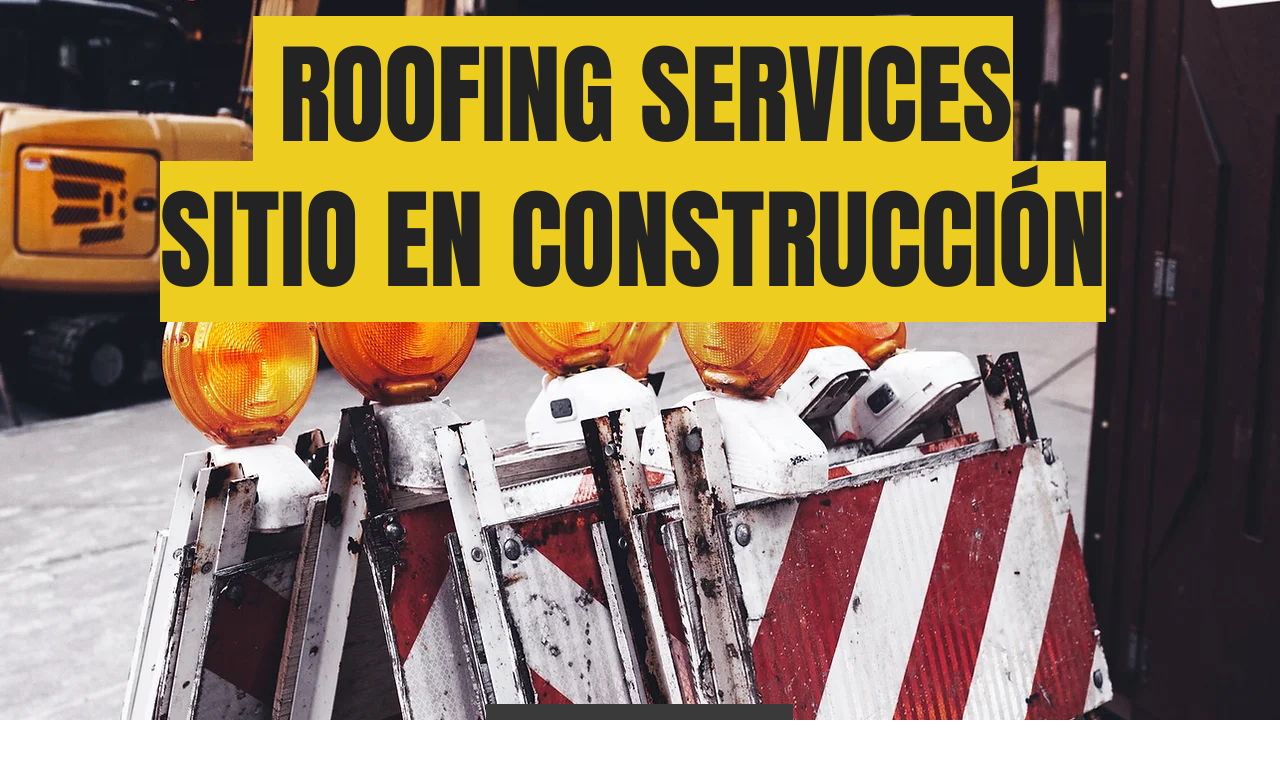

--- FILE ---
content_type: application/javascript; charset=utf-8
request_url: https://knowledgetags.yextpages.net/embed?key=X2oc6hPLF4j00Oqnhu5bbOx0CmW1o1ZP5vNFX4XzPnLeFH4VO9RnmVXjEd32SJcv&account_id=sp6340_Asdst&entity_id=6340_Asdst&locale=en
body_size: 14023
content:
!function(){var e={};e.g=function(){if("object"==typeof globalThis)return globalThis;try{return this||new Function("return this")()}catch(e){if("object"==typeof window)return window}}(),function(){function e(e){var t=0;return function(){return t<e.length?{done:!1,value:e[t++]}:{done:!0}}}function t(t){var n="undefined"!=typeof Symbol&&Symbol.iterator&&t[Symbol.iterator];if(n)return n.call(t);if("number"==typeof t.length)return{next:e(t)};throw Error(String(t)+" is not an iterable or ArrayLike")}var n=this||self;function i(){}function r(e){var t=typeof e;return"array"==(t="object"!=t?t:e?Array.isArray(e)?"array":t:"null")||"object"==t&&"number"==typeof e.length}function o(e){var t=typeof e;return"object"==t&&null!=e||"function"==t}function a(e,t){e=e.split(".");var i,r=n;e[0]in r||void 0===r.execScript||r.execScript("var "+e[0]);for(;e.length&&(i=e.shift());)e.length||void 0===t?r=r[i]&&r[i]!==Object.prototype[i]?r[i]:r[i]={}:r[i]=t}var s=Array.prototype.indexOf?function(e,t){return Array.prototype.indexOf.call(e,t,void 0)}:function(e,t){if("string"==typeof e)return"string"!=typeof t||1!=t.length?-1:e.indexOf(t,0);for(var n=0;n<e.length;n++)if(n in e&&e[n]===t)return n;return-1},c=Array.prototype.forEach?function(e,t){Array.prototype.forEach.call(e,t,void 0)}:function(e,t){for(var n=e.length,i="string"==typeof e?e.split(""):e,r=0;r<n;r++)r in i&&t.call(void 0,i[r],r,e)};function l(e){var t=e.length;if(0<t){for(var n=Array(t),i=0;i<t;i++)n[i]=e[i];return n}return[]}function u(e){return/^[\s\xa0]*$/.test(e)}function f(){var e=n.navigator;return e&&(e=e.userAgent)?e:""}function p(e){return p[" "](e),e}p[" "]=i;var d=!(-1==f().indexOf("Gecko")||-1!=f().toLowerCase().indexOf("webkit")&&-1==f().indexOf("Edge")||-1!=f().indexOf("Trident")||-1!=f().indexOf("MSIE")||-1!=f().indexOf("Edge")),h=-1!=f().toLowerCase().indexOf("webkit")&&-1==f().indexOf("Edge");function y(e,t){for(var n in e)t.call(void 0,e[n],n,e)}function v(e){if(!e||"object"!=typeof e)return e;if("function"==typeof e.clone)return e.clone();if("undefined"!=typeof Map&&e instanceof Map)return new Map(e);if("undefined"!=typeof Set&&e instanceof Set)return new Set(e);var t,n=Array.isArray(e)?[]:"function"!=typeof ArrayBuffer||"function"!=typeof ArrayBuffer.isView||!ArrayBuffer.isView(e)||e instanceof DataView?{}:new e.constructor(e.length);for(t in e)n[t]=v(e[t]);return n}function g(e){var t=document;return t.querySelectorAll&&t.querySelector?t.querySelectorAll("."+e):function(e){var t,n,i;if(document.querySelectorAll&&document.querySelector&&e)return document.querySelectorAll(e?"."+e:"");if(e&&document.getElementsByClassName){var r=document.getElementsByClassName(e);return r}if(r=document.getElementsByTagName("*"),e){var o={};for(n=i=0;t=r[n];n++){var a,c=t.className;(a="function"==typeof c.split)&&(a=0<=s(c.split(/\s+/),e)),a&&(o[i++]=t)}return o.length=i,o}return r}(e)}var m={cellpadding:"cellPadding",cellspacing:"cellSpacing",colspan:"colSpan",frameborder:"frameBorder",height:"height",maxlength:"maxLength",nonce:"nonce",role:"role",rowspan:"rowSpan",type:"type",usemap:"useMap",valign:"vAlign",width:"width"};function x(e,t,n){var i=arguments,r=document,o=i[1],a=String(i[0]);return a=String(a),"application/xhtml+xml"===r.contentType&&(a=a.toLowerCase()),a=r.createElement(a),o&&("string"==typeof o?a.className=o:Array.isArray(o)?a.className=o.join(" "):function(e,t){y(t,(function(t,n){t&&"object"==typeof t&&t.implementsGoogStringTypedString&&(t=t.getTypedStringValue()),"style"==n?e.style.cssText=t:"class"==n?e.className=t:"for"==n?e.htmlFor=t:m.hasOwnProperty(n)?e.setAttribute(m[n],t):0==n.lastIndexOf("aria-",0)||0==n.lastIndexOf("data-",0)?e.setAttribute(n,t):e[n]=t}))}(a,o)),2<i.length&&b(r,a,i,2),a}function b(e,t,n,i){function a(n){n&&t.appendChild("string"==typeof n?e.createTextNode(n):n)}for(;i<n.length;i++){var s=n[i];if(!r(s)||o(s)&&0<s.nodeType)a(s);else{e:{if(s&&"number"==typeof s.length){if(o(s)){var u="function"==typeof s.item||"string"==typeof s.item;break e}if("function"==typeof s){u="function"==typeof s.item;break e}}u=!1}c(u?l(s):s,a)}}}function A(e,t){b(9==e.nodeType?e:e.ownerDocument||e.document,e,arguments,1)}function w(e){for(var t;t=e.firstChild;)e.removeChild(t)}function C(e,t){if("textContent"in e)e.textContent=t;else if(3==e.nodeType)e.data=String(t);else if(e.firstChild&&3==e.firstChild.nodeType){for(;e.lastChild!=e.firstChild;)e.removeChild(e.lastChild);e.firstChild.data=String(t)}else w(e),e.appendChild((9==e.nodeType?e:e.ownerDocument||e.document).createTextNode(String(t)))}var E={SCRIPT:1,STYLE:1,HEAD:1,IFRAME:1,OBJECT:1},T={IMG:" ",BR:"\n"};function S(e){var t=[];return I(e,t,!0)," "!=(e=(e=(e=(e=t.join("")).replace(/ \xAD /g," ").replace(/\xAD/g,"")).replace(/\u200B/g,"")).replace(/ +/g," "))&&(e=e.replace(/^\s*/,"")),e}function I(e,t,n){if(!(e.nodeName in E))if(3==e.nodeType)n?t.push(String(e.nodeValue).replace(/(\r\n|\r|\n)/g,"")):t.push(e.nodeValue);else if(e.nodeName in T)t.push(T[e.nodeName]);else for(e=e.firstChild;e;)I(e,t,n),e=e.nextSibling}function O(e,t){this.type=e,this.currentTarget=this.target=t,this.defaultPrevented=!1}O.prototype.stopPropagation=function(){},O.prototype.preventDefault=function(){this.defaultPrevented=!0};var k=function(){if(!n.addEventListener||!Object.defineProperty)return!1;var e=!1,t=Object.defineProperty({},"passive",{get:function(){e=!0}});try{n.addEventListener("test",i,t),n.removeEventListener("test",i,t)}catch(e){}return e}();function P(e,t){if(O.call(this,e?e.type:""),this.relatedTarget=this.currentTarget=this.target=null,this.button=this.screenY=this.screenX=this.clientY=this.clientX=this.offsetY=this.offsetX=0,this.key="",this.charCode=this.keyCode=0,this.metaKey=this.shiftKey=this.altKey=this.ctrlKey=!1,this.state=null,this.pointerId=0,this.pointerType="",this.event_=null,e){var n=this.type=e.type,i=e.changedTouches&&e.changedTouches.length?e.changedTouches[0]:null;if(this.target=e.target||e.srcElement,this.currentTarget=t,t=e.relatedTarget){if(d){e:{try{p(t.nodeName);var r=!0;break e}catch(e){}r=!1}r||(t=null)}}else"mouseover"==n?t=e.fromElement:"mouseout"==n&&(t=e.toElement);this.relatedTarget=t,i?(this.clientX=void 0!==i.clientX?i.clientX:i.pageX,this.clientY=void 0!==i.clientY?i.clientY:i.pageY,this.screenX=i.screenX||0,this.screenY=i.screenY||0):(this.offsetX=h||void 0!==e.offsetX?e.offsetX:e.layerX,this.offsetY=h||void 0!==e.offsetY?e.offsetY:e.layerY,this.clientX=void 0!==e.clientX?e.clientX:e.pageX,this.clientY=void 0!==e.clientY?e.clientY:e.pageY,this.screenX=e.screenX||0,this.screenY=e.screenY||0),this.button=e.button,this.keyCode=e.keyCode||0,this.key=e.key||"",this.charCode=e.charCode||("keypress"==n?e.keyCode:0),this.ctrlKey=e.ctrlKey,this.altKey=e.altKey,this.shiftKey=e.shiftKey,this.metaKey=e.metaKey,this.pointerId=e.pointerId||0,this.pointerType="string"==typeof e.pointerType?e.pointerType:_[e.pointerType]||"",this.state=e.state,this.event_=e,e.defaultPrevented&&P.superClass_.preventDefault.call(this)}}!function(e,t){function n(){}n.prototype=t.prototype,e.superClass_=t.prototype,e.prototype=new n,e.prototype.constructor=e,e.base=function(e,n,i){for(var r=Array(arguments.length-2),o=2;o<arguments.length;o++)r[o-2]=arguments[o];return t.prototype[n].apply(e,r)}}(P,O);var _={2:"touch",3:"pen",4:"mouse"};P.prototype.stopPropagation=function(){P.superClass_.stopPropagation.call(this),this.event_.stopPropagation?this.event_.stopPropagation():this.event_.cancelBubble=!0},P.prototype.preventDefault=function(){P.superClass_.preventDefault.call(this);var e=this.event_;e.preventDefault?e.preventDefault():e.returnValue=!1};var L="closure_listenable_"+(1e6*Math.random()|0),Y=0;function X(e,t,n,i,r){this.listener=e,this.proxy=null,this.src=t,this.type=n,this.capture=!!i,this.handler=r,this.key=++Y,this.removed=this.callOnce=!1}function j(e){e.removed=!0,e.listener=null,e.proxy=null,e.src=null,e.handler=null}function D(e){this.src=e,this.listeners={},this.typeCount_=0}function N(e,t,n,i){for(var r=0;r<e.length;++r){var o=e[r];if(!o.removed&&o.listener==t&&o.capture==!!n&&o.handler==i)return r}return-1}D.prototype.add=function(e,t,n,i,r){var o=e.toString();(e=this.listeners[o])||(e=this.listeners[o]=[],this.typeCount_++);var a=N(e,t,i,r);return-1<a?(t=e[a],n||(t.callOnce=!1)):((t=new X(t,this.src,o,!!i,r)).callOnce=n,e.push(t)),t},D.prototype.remove=function(e,t,n,i){if(!((e=e.toString())in this.listeners))return!1;var r=this.listeners[e];return-1<(t=N(r,t,n,i))&&(j(r[t]),Array.prototype.splice.call(r,t,1),0==r.length&&(delete this.listeners[e],this.typeCount_--),!0)};var B="closure_lm_"+(1e6*Math.random()|0),M={};function K(e,t,n,i,r){if(i&&i.once)q(e,t,n,i,r);else if(Array.isArray(t))for(var a=0;a<t.length;a++)K(e,t[a],n,i,r);else n=G(n),e&&e[L]?e.listen(t,n,o(i)?!!i.capture:!!i,r):U(e,t,n,!1,i,r)}function U(e,t,n,i,r,a){if(!t)throw Error("Invalid event type");var s=o(r)?!!r.capture:!!r,c=V(e);if(c||(e[B]=c=new D(e)),!(n=c.add(t,n,i,s,a)).proxy)if(i=function(){var e=R;return function t(n){return e.call(t.src,t.listener,n)}}(),n.proxy=i,i.src=e,i.listener=n,e.addEventListener)k||(r=s),void 0===r&&(r=!1),e.addEventListener(t.toString(),i,r);else if(e.attachEvent)e.attachEvent(Q(t.toString()),i);else{if(!e.addListener||!e.removeListener)throw Error("addEventListener and attachEvent are unavailable.");e.addListener(i)}}function q(e,t,n,i,r){if(Array.isArray(t))for(var a=0;a<t.length;a++)q(e,t[a],n,i,r);else n=G(n),e&&e[L]?e.listenOnce(t,n,o(i)?!!i.capture:!!i,r):U(e,t,n,!0,i,r)}function Q(e){return e in M?M[e]:M[e]="on"+e}function R(e,t){if(e.removed)e=!0;else{t=new P(t,this);var n=e.listener,i=e.handler||e.src;if(e.callOnce&&"number"!=typeof e&&e&&!e.removed){var r=e.src;if(r&&r[L])r.unlistenByKey(e);else{var o=e.type,a=e.proxy;if(r.removeEventListener?r.removeEventListener(o,a,e.capture):r.detachEvent?r.detachEvent(Q(o),a):r.addListener&&r.removeListener&&r.removeListener(a),o=V(r)){var c;if(c=(a=e.type)in o.listeners){c=o.listeners[a];var l,u=s(c,e);(l=0<=u)&&Array.prototype.splice.call(c,u,1),c=l}c&&(j(e),0==o.listeners[a].length&&(delete o.listeners[a],o.typeCount_--)),0==o.typeCount_&&(o.src=null,r[B]=null)}else j(e)}}e=n.call(i,t)}return e}function V(e){return(e=e[B])instanceof D?e:null}var F="__closure_events_fn_"+(1e9*Math.random()>>>0);function G(e){return"function"==typeof e?e:(e[F]||(e[F]=function(t){return e.handleEvent(t)}),e[F])}var J,H,W,$,z,Z=n.JSON.stringify;function ee(e){var t=e.getAttribute("data-yext-id");return t||(t=e.getAttribute("data-yext-location-id")),t}function te(e,t){"string"==typeof t&&(t=t.replace(/https?:\/\//,"//")),e.src=t}function ne(e){this.businessId=e.businessId,this.partition=e.partition,this.env=e.env,this.entityIdToUid=e.entityIdToUid,this.metricsLibLoaded=!1,this.pixelOptIn=e.pixelOptIn,this.eventQueue=[],this.yextAnalytics={},function(e){e.metricsLibLoaded=!0;var t=1!==e.entityIdToUid.length;0===(window.yPixelOptInQ||[]).length?!0===e.pixelOptIn?W(!0):!1===e.pixelOptIn&&W(!1):$(),y(e.entityIdToUid,function(e,n){this.yextAnalytics[n]=J({product:"knowledgetags",entity_uid:e,businessids:this.businessId,partition:this.partition?this.partition:H.US,env:this.env}),this.event("pageview",n),c(g("yext-cta"),function(e){t&&n!==ee(e)||K(e,"click",function(){this.event("calltoactionclick",n)}.bind(this))}.bind(this)),c(g("yext-website"),function(e){t&&n!==ee(e)||K(e,"click",function(){this.event("clicktowebsite",n)}.bind(this))}.bind(this)),c(document.getElementsByTagName("a"),function(e){if(!t||n===ee(e)){var i=e.getAttribute("data-ya-track");i&&K(e,"click",function(){this.event(i,n)}.bind(this))}}.bind(this))}.bind(e)),function(e){for(;0<e.eventQueue.length;)e.event.apply(e,e.eventQueue.shift())}(e)}(this)}function ie(){}function re(e,t,n,i,r){t&&c(function(e){var t,n={};for(t in e)n[t]=e[t];return n}(document.getElementsByTagName(e)),(function(e){if(!r||i===ee(e)){var o=e.getAttribute("data-yext-field");void 0!==(o=t[o])&&n(e,o)}}))}function oe(e,t){Array.isArray(t)?C(e,t.join(", ")):C(e,t)}function ae(e,t){Array.isArray(t)?(t="hours"===e.getAttribute("data-yext-field")?t.map((function(e){if("string"!=typeof e||-1===e.indexOf("day "))return x("div",{},e);var t=e.lastIndexOf("day ")+3,n=x("span",{class:"days"},e.substring(0,t));return e=x("span",{class:"hours-open"},e.substring(t)),x("div",{},n,e)})):t.map((function(e){return x("div",{},e)})),w(e),A(e,t)):C(e,t)}function se(e,t){Array.isArray(t)&&A(e,t=t.map((function(e){return x("li",{},e)})))}!function(e,n){function i(e){var t="",n=0;for(var i in e.v=Date.now()+Math.floor(1e3*Math.random()),e)t=(t+=0===n?"?":"&")+i+"="+e[i],n+=1;return t}function r(){var e=n.querySelector('script[src="https://assets.sitescdn.net/ytag/ytag.min.js"]');return e||((e=n.createElement("script")).src="https://assets.sitescdn.net/ytag/ytag.min.js",n.body.appendChild(e),e)}function o(t){return function(o,a){f&&(t.pagesReferrer=n.referrer,t.pageurl=n.location.pathname,t.eventType=o,t.pageDomain=n.location.hostname,(o=function(){for(var t={},n=e.location.search.substring(1).split("&"),i=0;i<n.length;i++){var r=n[i].split("="),o=decodeURIComponent(r[0]);if(r=decodeURIComponent(r[1]),o in t){var a=t[o];t[o]=Array.isArray(a)?a.concat(r):[a,r]}else t[o]=r}return t}())&&(t.queryParams=encodeURIComponent(JSON.stringify(o))),function(t,n,o){var a=n.partition?n.partition:function(e){if(null==e)throw Error("Business ID was null or undefined");switch(Math.floor(e/1e8%10)){case 0:return d.US;case 1:return d.EU;default:throw Error("Invalid Business ID")}}(n.businessids),s=u+(n.env&&"prod"!==n.env?n.env+".":"")+a+".yextevents.com/"+t;p?function(t){var n=r();e.yextConversionTag?t():n.addEventListener("load",t)}((function(){var t=e.yextConversionTag("yfpc")._yfpc;n._yfpc=t,o(s+i(n))})):o(s+i(n))}("store_pagespixel",t,(function(e){!function(e,t){function i(e){t(e)}var r=n.createElement("img");t&&(r.onload=i,r.onerror=r.onabort=i),r.src=e,r.width="0",r.height="0",r.style.setProperty("width","0","important"),r.style.setProperty("height","0","important"),r.style.position="absolute",r.alt="",n.body&&n.body.appendChild(r)}(e,a)})))}}function s(){for(var n=t(e.yPixelOptInQ||[]),i=n.next();!i.done;i=n.next())"boolean"==typeof(i=i.value)?l(i):"object"==typeof i&&l(i[0]);for(i=(n=t(e.yCookieOptInQ||e.yOptInQ||[])).next();!i.done;i=n.next())c(i.value[0])}function c(e){!0!==e&&!1!==e||(p=e,f&&p&&r())}function l(e){(!0===e||!1===e)&&(f=e)&&p&&r()}var u="http:"==e.location.protocol?"http://":"https://";W=l,a("yext.pixel.optIn",l);var f=!0;a("yext.analytics.optIn",c),a("yext.cookies.optIn",c),a("yext.cookie.optIn",c);var p=!1;$=s,a("yext.pixel.checkWindowOptIn",s),s(),J=o,a("yext.analytics.getYextAnalytics",o);var d={US:"us",EU:"eu"};H=d,a("yext.analytics.YextPartition",d)}(window,document),ne.prototype.event=function(e,t){if(this.metricsLibLoaded){var n,i=this.yextAnalytics,r=[],o=0;for(n in i)r[o++]=n;if(1===r.length)e:{for(a in i=this.yextAnalytics){var a=i[a];break e}a=void 0}else a=this.yextAnalytics[t];a?("cta_clicks"===e&&a("calltoactionclick"),a(e)):console.error("Event: "+e+" for invalid entity: "+t)}else this.eventQueue.push([e,t])},ie.prototype.event=function(){},a("Yext._embed",(function(e){function t(){z=e.noAnalytics?new ie:new ne(e);var t=e.entities,n=1!==t.length;c(t,(function(t){!function(e,t,n){var i=e.entityId,r={phone:function(){z.event("phonecall",i)},alternatePhone:function(){z.event("phonecall",i)},tollFreePhone:function(){z.event("phonecall",i)},mobilePhone:function(){z.event("phonecall",i)},faxPhone:function(){z.event("phonecall",i)},ttyPhone:function(){z.event("phonecall",i)},"get-directions-link":function(){z.event("drivingdirection",i)}},o=e.attributes;re("div",o,ae,i,t),re("ul",o,se,i,t),re("ol",o,se,i,t),re("img",o,te,i,t),re("span",o,oe,i,t),re("a",o,(function(e,t){var i=e.getAttribute("data-yext-field");r[i]&&K(e,"click",r[i]),e.href=t,"get-directions-link"===i&&(u(S(e))&&C(e,n),u(t)&&C(e,"")),"email"===i&&(u(S(e))&&C(e,t),e.href="mailto:"+t),"phone"!==i&&"localPhone"!==i&&"alternatePhone"!==i&&"tollFreePhone"!==i&&"mobilePhone"!==i&&"faxPhone"!==i&&"ttyPhone"!==i||(u(S(e))&&C(e,t),e.href="tel:"+t)}),i,t),e.schema&&function(e,t){e.appendChild(t)}(document.body,x("script",{type:"application/ld+json",class:"yext-schema-json","data-yext-id":i},Z(e.schema)))}(t,n,e["directions-text"])}))}var n={entities:v(e.entities)};"loading"===document.readyState?K(document,"DOMContentLoaded",t):t();var i=e.callback;if(i){var r=window[i];if("function"!=typeof r)throw new TypeError(i+" is not a function");r(n)}})),a("Yext.customEvent",(function(e,t){z.event(e,t)}))}.call(e.g)}();
//# sourceMappingURL=embed.js.map
Yext._embed({"businessId":"sp6340_Asdst","callback":"","directions-text":"Get Directions","entities":[{"attributes":{"address.city":"Houston","address.countryCode":"US","address.line1":"5821 Southwest Fwy Suite 310","address.postalCode":"77057","address.region":"TX","address1":"5821 Southwest Fwy Suite 310","address2":"","addressHidden":false,"attire":"","brands":"","categoryIds":["935","909","933"],"categoryIds[0]":"935","categoryIds[1]":"909","categoryIds[2]":"933","city":"Houston","cityCoordinate.latitude":29.759956,"cityCoordinate.longitude":-95.362534,"closed":false,"countryCode":"US","customKeywords":["roofer","roofing","roof repair","roof replacement"],"customKeywords[0]":"roofer","customKeywords[1]":"roofing","customKeywords[2]":"roof repair","customKeywords[3]":"roof replacement","description":"At Top Roofing, we’re committed to providing the best roofing solutions to fit your needs and budget, using only top-quality materials. We understand your home or business is a major investment, and we’re here to help protect it with expert craftsmanship. Our mission is to work closely with each client to fully understand their needs and deliver the right solution. Our vision is to be the first choice for roofing services in the Greater Houston area.","displayCoordinate.latitude":29.7250378,"displayCoordinate.longitude":-95.4816391,"email":"info@toproofingtx.com","emails":["info@toproofingtx.com"],"emails[0]":"info@toproofingtx.com","end-datetime":"","facebookCoverPhoto.height":360,"facebookCoverPhoto.sourceUrl":"https://scontent-bos3-1.xx.fbcdn.net/v/t1.6435-9/185219068_776209796397402_7174144739381046183_n.jpg?_nc_cat=111\u0026ccb=1-5\u0026_nc_sid=1091cb\u0026_nc_ohc=PeMzX8SboLwAX8qUP8m\u0026_nc_ht=scontent-bos3-1.xx\u0026edm=AJdBtusEAAAA\u0026oh=685827d5681bd44c9dc3183b2f5bfb4b\u0026oe=614A77A7","facebookCoverPhoto.thumbnails":[{"height":360,"url":"https://a.mktgcdn.com/p/WKqAL91ya4XW1xapyE79fBduORevWDYdV9c4vJo6KaU/640x360.jpg","width":640}],"facebookCoverPhoto.thumbnails[0].height":360,"facebookCoverPhoto.thumbnails[0].url":"https://a.mktgcdn.com/p/WKqAL91ya4XW1xapyE79fBduORevWDYdV9c4vJo6KaU/640x360.jpg","facebookCoverPhoto.thumbnails[0].width":640,"facebookCoverPhoto.url":"http://a.mktgcdn.com/p/WKqAL91ya4XW1xapyE79fBduORevWDYdV9c4vJo6KaU/640x360.jpg","facebookCoverPhoto.width":640,"facebookPageUrl":"https://www.facebook.com/toproofingtx","facebookProfilePhoto.height":200,"facebookProfilePhoto.sourceUrl":"https://scontent-bos3-1.xx.fbcdn.net/v/t1.6435-1/p200x200/117171278_591776924840691_2860063852466838636_n.png?_nc_cat=107\u0026ccb=1-5\u0026_nc_sid=0c64ff\u0026_nc_ohc=nOMMy0WgcIsAX_d6btZ\u0026_nc_ht=scontent-bos3-1.xx\u0026edm=AJdBtusEAAAA\u0026oh=3716e84128c7ce1db4ee6761eae39138\u0026oe=614CC6EC","facebookProfilePhoto.thumbnails":[{"height":200,"url":"https://a.mktgcdn.com/p/YVh_9v6GKoO98kvgbZ24us-aM-nF3II5HVyV0IKhKsw/200x200.png","width":200}],"facebookProfilePhoto.thumbnails[0].height":200,"facebookProfilePhoto.thumbnails[0].url":"https://a.mktgcdn.com/p/YVh_9v6GKoO98kvgbZ24us-aM-nF3II5HVyV0IKhKsw/200x200.png","facebookProfilePhoto.thumbnails[0].width":200,"facebookProfilePhoto.url":"http://a.mktgcdn.com/p/YVh_9v6GKoO98kvgbZ24us-aM-nF3II5HVyV0IKhKsw/200x200.png","facebookProfilePhoto.width":200,"faxPhone":"","featuredMessage.description":"“Gutters, Flat Roofs \u0026 Quality Protection”","featuredMessage.url":"https://www.toproofinghouston.com/","firstPartyReviewPage":"https://www.leavefeedback.app/survey/K35b23","generatedFaq":[{"answer":"Top Roofing LLC provides roofing, siding contractor, and gutter installation services.","question":"What types of services does Top Roofing LLC provide?"},{"answer":"Top Roofing LLC is located at 5821 Southwest Fwy Suite 310, Houston, TX 77057, US.","question":"Where is Top Roofing LLC located?"},{"answer":"Top Roofing LLC operates from 8:00 AM to 6:00 PM Monday through Friday, 9:00 AM to 5:00 PM on Saturday, and is closed on Sunday.","question":"What are the business hours for Top Roofing LLC?"},{"answer":"You can contact Top Roofing LLC by phone at +1 832-699-7663 or email at info@toproofingtx.com.","question":"How can I contact Top Roofing LLC for more information?"},{"answer":"Top Roofing LLC accepts American Express, Check, Discover, Financing, Mastercard, PayPal, Visa, and Zelle.","question":"What payment options does Top Roofing LLC accept?"},{"answer":"Top Roofing LLC's mission is to work closely with each client to fully understand their needs and deliver the right roofing solution with expert craftsmanship.","question":"What is the mission of Top Roofing LLC?"},{"answer":"Top Roofing LLC serves Harris County and the cities of Missouri City, Pearland, and Deer Park in the Greater Houston area.","question":"Which areas does Top Roofing LLC serve?"},{"answer":"Yes, nearby real estate services include Prestige Home Assurance and PikeHaus, which can assist customers with home appraisals and real estate transactions when considering roofing projects.","question":"Are there any real estate services near Top Roofing LLC that customers might find useful?"},{"answer":"Nearby solar installation companies such as Expert Solar, Texas Solar Store, The Halo Crew, IntegrateSun, and Solar Store Houston offer renewable energy solutions that can complement roofing services.","question":"What nearby solar installation companies could complement the roofing services at Top Roofing LLC?"},{"answer":"Customers can visit nearby wellness and beauty locations like Hello Lovely Lash Studio, Skin Artistry Beauty Bar, and Glow Rose Skin Care and Body for relaxation before or after roofing consultations.","question":"Are there any wellness or beauty spots near Top Roofing LLC for customers to visit?"}],"generatedFaq[0].answer":"Top Roofing LLC provides roofing, siding contractor, and gutter installation services.","generatedFaq[0].question":"What types of services does Top Roofing LLC provide?","generatedFaq[1].answer":"Top Roofing LLC is located at 5821 Southwest Fwy Suite 310, Houston, TX 77057, US.","generatedFaq[1].question":"Where is Top Roofing LLC located?","generatedFaq[2].answer":"Top Roofing LLC operates from 8:00 AM to 6:00 PM Monday through Friday, 9:00 AM to 5:00 PM on Saturday, and is closed on Sunday.","generatedFaq[2].question":"What are the business hours for Top Roofing LLC?","generatedFaq[3].answer":"You can contact Top Roofing LLC by phone at +1 832-699-7663 or email at info@toproofingtx.com.","generatedFaq[3].question":"How can I contact Top Roofing LLC for more information?","generatedFaq[4].answer":"Top Roofing LLC accepts American Express, Check, Discover, Financing, Mastercard, PayPal, Visa, and Zelle.","generatedFaq[4].question":"What payment options does Top Roofing LLC accept?","generatedFaq[5].answer":"Top Roofing LLC's mission is to work closely with each client to fully understand their needs and deliver the right roofing solution with expert craftsmanship.","generatedFaq[5].question":"What is the mission of Top Roofing LLC?","generatedFaq[6].answer":"Top Roofing LLC serves Harris County and the cities of Missouri City, Pearland, and Deer Park in the Greater Houston area.","generatedFaq[6].question":"Which areas does Top Roofing LLC serve?","generatedFaq[7].answer":"Yes, nearby real estate services include Prestige Home Assurance and PikeHaus, which can assist customers with home appraisals and real estate transactions when considering roofing projects.","generatedFaq[7].question":"Are there any real estate services near Top Roofing LLC that customers might find useful?","generatedFaq[8].answer":"Nearby solar installation companies such as Expert Solar, Texas Solar Store, The Halo Crew, IntegrateSun, and Solar Store Houston offer renewable energy solutions that can complement roofing services.","generatedFaq[8].question":"What nearby solar installation companies could complement the roofing services at Top Roofing LLC?","generatedFaq[9].answer":"Customers can visit nearby wellness and beauty locations like Hello Lovely Lash Studio, Skin Artistry Beauty Bar, and Glow Rose Skin Care and Body for relaxation before or after roofing consultations.","generatedFaq[9].question":"Are there any wellness or beauty spots near Top Roofing LLC for customers to visit?","geocodedCoordinate.latitude":29.7250378,"geocodedCoordinate.longitude":-95.4816391,"get-directions-link":"https://www.google.com/maps?daddr=5821+Southwest+Fwy+Suite+310++Houston+TX+77057+US","googleAccountId":"113960670073590177153","googleAttributesFormatted":null,"googleCoverPhoto.height":304,"googleCoverPhoto.url":"https://a.mktgcdn.com/p/iFgWJlY7Hqa5BMfDkAuHCHQIBSv3BKIPoelBbnW-swE/638x304.jpg","googleCoverPhoto.width":638,"googlePlaceId":"ChIJeyj54c_DQIYRDBxSDLFQQC4","googleProfilePhoto.height":318,"googleProfilePhoto.sourceUrl":"https://lh3.googleusercontent.com/mrRz_ZfME_i0jwlUBQCArTgWSEMFlFJ9Hw5AxReTA_8Tn6o3vNUUjr8uIyr6EUhxeKfpoGiRNAqzehJb=s0","googleProfilePhoto.thumbnails":[{"height":318,"url":"https://a.mktgcdn.com/p/roBHb1u1fITD3w5ItAjLeAS7c1cUsx7Ct3Ef-JS7N5g/318x318.jpg","width":318}],"googleProfilePhoto.thumbnails[0].height":318,"googleProfilePhoto.thumbnails[0].url":"https://a.mktgcdn.com/p/roBHb1u1fITD3w5ItAjLeAS7c1cUsx7Ct3Ef-JS7N5g/318x318.jpg","googleProfilePhoto.thumbnails[0].width":318,"googleProfilePhoto.url":"https://a.mktgcdn.com/p/roBHb1u1fITD3w5ItAjLeAS7c1cUsx7Ct3Ef-JS7N5g/318x318.jpg","googleProfilePhoto.width":318,"holidayHoursFormatted":null,"hours":["Monday - Friday 8:00 am - 6:00 pm","Saturday 9:00 am - 5:00 pm","Sunday Closed"],"hours-friday":"8:00 am - 6:00 pm","hours-monday":"8:00 am - 6:00 pm","hours-saturday":"9:00 am - 5:00 pm","hours-sunday":"Closed","hours-thursday":"8:00 am - 6:00 pm","hours-tuesday":"8:00 am - 6:00 pm","hours-wednesday":"8:00 am - 6:00 pm","hours.friday.openIntervals":[{"end":"18:00","start":"08:00"}],"hours.friday.openIntervals[0].end":"18:00","hours.friday.openIntervals[0].start":"08:00","hours.monday.openIntervals":[{"end":"18:00","start":"08:00"}],"hours.monday.openIntervals[0].end":"18:00","hours.monday.openIntervals[0].start":"08:00","hours.saturday.openIntervals":[{"end":"17:00","start":"09:00"}],"hours.saturday.openIntervals[0].end":"17:00","hours.saturday.openIntervals[0].start":"09:00","hours.sunday.isClosed":true,"hours.thursday.openIntervals":[{"end":"18:00","start":"08:00"}],"hours.thursday.openIntervals[0].end":"18:00","hours.thursday.openIntervals[0].start":"08:00","hours.tuesday.openIntervals":[{"end":"18:00","start":"08:00"}],"hours.tuesday.openIntervals[0].end":"18:00","hours.tuesday.openIntervals[0].start":"08:00","hours.wednesday.openIntervals":[{"end":"18:00","start":"08:00"}],"hours.wednesday.openIntervals[0].end":"18:00","hours.wednesday.openIntervals[0].start":"08:00","id":"6340_Asdst","isoRegionCode":"TX","logo.image.height":639,"logo.image.sourceUrl":"https://surepulse-images.s3.us-east-1.amazonaws.com/uploads/6340-1629409304-Logo-Less-Border.png","logo.image.thumbnails":[{"height":639,"url":"https://a.mktgcdn.com/p/FAdTvbpsIYG_a4cr4kB79xBHAEAB-Wut5MVchTo_66E/1.0000/639x639.png","width":639},{"height":150,"url":"https://a.mktgcdn.com/p/FAdTvbpsIYG_a4cr4kB79xBHAEAB-Wut5MVchTo_66E/1.0000/150x150.png","width":150},{"height":94,"url":"https://a.mktgcdn.com/p/FAdTvbpsIYG_a4cr4kB79xBHAEAB-Wut5MVchTo_66E/1.0000/94x94.png","width":94}],"logo.image.thumbnails[0].height":639,"logo.image.thumbnails[0].url":"https://a.mktgcdn.com/p/FAdTvbpsIYG_a4cr4kB79xBHAEAB-Wut5MVchTo_66E/1.0000/639x639.png","logo.image.thumbnails[0].width":639,"logo.image.thumbnails[1].height":150,"logo.image.thumbnails[1].url":"https://a.mktgcdn.com/p/FAdTvbpsIYG_a4cr4kB79xBHAEAB-Wut5MVchTo_66E/1.0000/150x150.png","logo.image.thumbnails[1].width":150,"logo.image.thumbnails[2].height":94,"logo.image.thumbnails[2].url":"https://a.mktgcdn.com/p/FAdTvbpsIYG_a4cr4kB79xBHAEAB-Wut5MVchTo_66E/1.0000/94x94.png","logo.image.thumbnails[2].width":94,"logo.image.url":"https://a.mktgcdn.com/p/FAdTvbpsIYG_a4cr4kB79xBHAEAB-Wut5MVchTo_66E/1.0000/639x639.png","logo.image.width":639,"logo.url":"https://a.mktgcdn.com/p/FAdTvbpsIYG_a4cr4kB79xBHAEAB-Wut5MVchTo_66E/1.0000/639x639.png","mainPhone":"(832) 699-7663","mealsServed":"","meta.accountId":"sp6340_Asdst","meta.countryCode":"US","meta.createdTimestamp":"2021-08-16T13:28:45","meta.entityType":"location","meta.folderId":"0","meta.id":"6340_Asdst","meta.language":"en","meta.schemaTypes":["RoofingContractor","GeneralContractor","LocalBusiness"],"meta.schemaTypes[0]":"RoofingContractor","meta.schemaTypes[1]":"GeneralContractor","meta.schemaTypes[2]":"LocalBusiness","meta.timestamp":"2026-01-02T06:54:27","meta.uid":"Vomrao","name":"Top Roofing LLC","paymentOptions":["American Express","Check","Discover","Financing","MasterCard","PayPal","Visa","ZELLE"],"paymentOptions[0]":"AMERICANEXPRESS","paymentOptions[1]":"CHECK","paymentOptions[2]":"DISCOVER","paymentOptions[3]":"FINANCING","paymentOptions[4]":"MASTERCARD","paymentOptions[5]":"PAYPAL","paymentOptions[6]":"VISA","paymentOptions[7]":"ZELLE","phone":"(832) 699-7663","photoGallery":[{"description":"Commercial and Flat Top roofing","image":{"height":3000,"sourceUrl":"https://a.mktgcdn.com/p/XIIEMa5kzSGDdET0i_so6bY8BSuYoFaUzbLmKbC0KR0/4000x3000.jpg","thumbnails":[{"height":3000,"url":"https://a.mktgcdn.com/p/XIIEMa5kzSGDdET0i_so6bY8BSuYoFaUzbLmKbC0KR0/4000x3000.jpg","width":4000},{"height":1425,"url":"https://a.mktgcdn.com/p/XIIEMa5kzSGDdET0i_so6bY8BSuYoFaUzbLmKbC0KR0/1900x1425.jpg","width":1900},{"height":464,"url":"https://a.mktgcdn.com/p/XIIEMa5kzSGDdET0i_so6bY8BSuYoFaUzbLmKbC0KR0/619x464.jpg","width":619},{"height":450,"url":"https://a.mktgcdn.com/p/XIIEMa5kzSGDdET0i_so6bY8BSuYoFaUzbLmKbC0KR0/600x450.jpg","width":600},{"height":147,"url":"https://a.mktgcdn.com/p/XIIEMa5kzSGDdET0i_so6bY8BSuYoFaUzbLmKbC0KR0/196x147.jpg","width":196}],"url":"https://a.mktgcdn.com/p/XIIEMa5kzSGDdET0i_so6bY8BSuYoFaUzbLmKbC0KR0/4000x3000.jpg","width":4000}},{"description":"Residential Roofing in Houston.","image":{"height":516,"sourceUrl":"https://a.mktgcdn.com/p/_4NOUyemBvBeLGXcuQuRanwz4GfBBRZr232u3iy3_BY/778x516.jpg","thumbnails":[{"height":516,"url":"https://a.mktgcdn.com/p/_4NOUyemBvBeLGXcuQuRanwz4GfBBRZr232u3iy3_BY/778x516.jpg","width":778},{"height":411,"url":"https://a.mktgcdn.com/p/_4NOUyemBvBeLGXcuQuRanwz4GfBBRZr232u3iy3_BY/619x411.jpg","width":619},{"height":398,"url":"https://a.mktgcdn.com/p/_4NOUyemBvBeLGXcuQuRanwz4GfBBRZr232u3iy3_BY/600x398.jpg","width":600},{"height":130,"url":"https://a.mktgcdn.com/p/_4NOUyemBvBeLGXcuQuRanwz4GfBBRZr232u3iy3_BY/196x130.jpg","width":196}],"url":"https://a.mktgcdn.com/p/_4NOUyemBvBeLGXcuQuRanwz4GfBBRZr232u3iy3_BY/778x516.jpg","width":778}},{"description":"Roof repairs and replacements Houston Area","image":{"height":1152,"sourceUrl":"https://a.mktgcdn.com/p/LlxjhBhOlEIL4_hdAth384udfmpMGpsFgT9y2m-Y_PA/2048x1152.jpg","thumbnails":[{"height":1152,"url":"https://a.mktgcdn.com/p/LlxjhBhOlEIL4_hdAth384udfmpMGpsFgT9y2m-Y_PA/2048x1152.jpg","width":2048},{"height":1069,"url":"https://a.mktgcdn.com/p/LlxjhBhOlEIL4_hdAth384udfmpMGpsFgT9y2m-Y_PA/1900x1069.jpg","width":1900},{"height":348,"url":"https://a.mktgcdn.com/p/LlxjhBhOlEIL4_hdAth384udfmpMGpsFgT9y2m-Y_PA/619x348.jpg","width":619},{"height":338,"url":"https://a.mktgcdn.com/p/LlxjhBhOlEIL4_hdAth384udfmpMGpsFgT9y2m-Y_PA/600x338.jpg","width":600},{"height":110,"url":"https://a.mktgcdn.com/p/LlxjhBhOlEIL4_hdAth384udfmpMGpsFgT9y2m-Y_PA/196x110.jpg","width":196}],"url":"https://a.mktgcdn.com/p/LlxjhBhOlEIL4_hdAth384udfmpMGpsFgT9y2m-Y_PA/2048x1152.jpg","width":2048}},{"description":"Commercial Roofing Houston Area","image":{"height":1152,"sourceUrl":"https://a.mktgcdn.com/p/3KmLkUY9NwEbyOQCT46Qc0Kx2BYw6uAUPDYmlh8or6c/2048x1152.jpg","thumbnails":[{"height":1152,"url":"https://a.mktgcdn.com/p/3KmLkUY9NwEbyOQCT46Qc0Kx2BYw6uAUPDYmlh8or6c/2048x1152.jpg","width":2048},{"height":1069,"url":"https://a.mktgcdn.com/p/3KmLkUY9NwEbyOQCT46Qc0Kx2BYw6uAUPDYmlh8or6c/1900x1069.jpg","width":1900},{"height":348,"url":"https://a.mktgcdn.com/p/3KmLkUY9NwEbyOQCT46Qc0Kx2BYw6uAUPDYmlh8or6c/619x348.jpg","width":619},{"height":338,"url":"https://a.mktgcdn.com/p/3KmLkUY9NwEbyOQCT46Qc0Kx2BYw6uAUPDYmlh8or6c/600x338.jpg","width":600},{"height":110,"url":"https://a.mktgcdn.com/p/3KmLkUY9NwEbyOQCT46Qc0Kx2BYw6uAUPDYmlh8or6c/196x110.jpg","width":196}],"url":"https://a.mktgcdn.com/p/3KmLkUY9NwEbyOQCT46Qc0Kx2BYw6uAUPDYmlh8or6c/2048x1152.jpg","width":2048}},{"description":"Residential Roofing Houston.","image":{"height":1152,"sourceUrl":"https://a.mktgcdn.com/p/S0e-1jsT5eDiplKGkQlXfhodJnKq8v_DJxuyD1UEoxc/2048x1152.jpg","thumbnails":[{"height":1152,"url":"https://a.mktgcdn.com/p/S0e-1jsT5eDiplKGkQlXfhodJnKq8v_DJxuyD1UEoxc/2048x1152.jpg","width":2048},{"height":1069,"url":"https://a.mktgcdn.com/p/S0e-1jsT5eDiplKGkQlXfhodJnKq8v_DJxuyD1UEoxc/1900x1069.jpg","width":1900},{"height":348,"url":"https://a.mktgcdn.com/p/S0e-1jsT5eDiplKGkQlXfhodJnKq8v_DJxuyD1UEoxc/619x348.jpg","width":619},{"height":338,"url":"https://a.mktgcdn.com/p/S0e-1jsT5eDiplKGkQlXfhodJnKq8v_DJxuyD1UEoxc/600x338.jpg","width":600},{"height":110,"url":"https://a.mktgcdn.com/p/S0e-1jsT5eDiplKGkQlXfhodJnKq8v_DJxuyD1UEoxc/196x110.jpg","width":196}],"url":"https://a.mktgcdn.com/p/S0e-1jsT5eDiplKGkQlXfhodJnKq8v_DJxuyD1UEoxc/2048x1152.jpg","width":2048}},{"description":"Residential Roofing Houston Area.","image":{"height":1688,"sourceUrl":"https://a.mktgcdn.com/p/DDuh3Mq7cRQ7Pjlb622NS_Td0QhBASH5wC9OQ_-6oXg/3000x1688.jpg","thumbnails":[{"height":1688,"url":"https://a.mktgcdn.com/p/DDuh3Mq7cRQ7Pjlb622NS_Td0QhBASH5wC9OQ_-6oXg/3000x1688.jpg","width":3000},{"height":1069,"url":"https://a.mktgcdn.com/p/DDuh3Mq7cRQ7Pjlb622NS_Td0QhBASH5wC9OQ_-6oXg/1900x1069.jpg","width":1900},{"height":348,"url":"https://a.mktgcdn.com/p/DDuh3Mq7cRQ7Pjlb622NS_Td0QhBASH5wC9OQ_-6oXg/619x348.jpg","width":619},{"height":338,"url":"https://a.mktgcdn.com/p/DDuh3Mq7cRQ7Pjlb622NS_Td0QhBASH5wC9OQ_-6oXg/600x338.jpg","width":600},{"height":110,"url":"https://a.mktgcdn.com/p/DDuh3Mq7cRQ7Pjlb622NS_Td0QhBASH5wC9OQ_-6oXg/196x110.jpg","width":196}],"url":"https://a.mktgcdn.com/p/DDuh3Mq7cRQ7Pjlb622NS_Td0QhBASH5wC9OQ_-6oXg/3000x1688.jpg","width":3000}},{"description":"Commercial Roofing in Houston","image":{"height":2250,"sourceUrl":"https://a.mktgcdn.com/p/lgurv4xykJpLtoX6EglUkrmaBUwLEnSrjVPIz9auKUk/4000x2250.jpg","thumbnails":[{"height":2250,"url":"https://a.mktgcdn.com/p/lgurv4xykJpLtoX6EglUkrmaBUwLEnSrjVPIz9auKUk/4000x2250.jpg","width":4000},{"height":1069,"url":"https://a.mktgcdn.com/p/lgurv4xykJpLtoX6EglUkrmaBUwLEnSrjVPIz9auKUk/1900x1069.jpg","width":1900},{"height":348,"url":"https://a.mktgcdn.com/p/lgurv4xykJpLtoX6EglUkrmaBUwLEnSrjVPIz9auKUk/619x348.jpg","width":619},{"height":338,"url":"https://a.mktgcdn.com/p/lgurv4xykJpLtoX6EglUkrmaBUwLEnSrjVPIz9auKUk/600x338.jpg","width":600},{"height":110,"url":"https://a.mktgcdn.com/p/lgurv4xykJpLtoX6EglUkrmaBUwLEnSrjVPIz9auKUk/196x110.jpg","width":196}],"url":"https://a.mktgcdn.com/p/lgurv4xykJpLtoX6EglUkrmaBUwLEnSrjVPIz9auKUk/4000x2250.jpg","width":4000}},{"description":"Reroof in Houston.","image":{"height":2250,"sourceUrl":"https://a.mktgcdn.com/p/Hup8gOnjFyCqJefOvgHNaLXnSmb9tRftXYThJ3OEbn8/4000x2250.jpg","thumbnails":[{"height":2250,"url":"https://a.mktgcdn.com/p/Hup8gOnjFyCqJefOvgHNaLXnSmb9tRftXYThJ3OEbn8/4000x2250.jpg","width":4000},{"height":1069,"url":"https://a.mktgcdn.com/p/Hup8gOnjFyCqJefOvgHNaLXnSmb9tRftXYThJ3OEbn8/1900x1069.jpg","width":1900},{"height":348,"url":"https://a.mktgcdn.com/p/Hup8gOnjFyCqJefOvgHNaLXnSmb9tRftXYThJ3OEbn8/619x348.jpg","width":619},{"height":338,"url":"https://a.mktgcdn.com/p/Hup8gOnjFyCqJefOvgHNaLXnSmb9tRftXYThJ3OEbn8/600x338.jpg","width":600},{"height":110,"url":"https://a.mktgcdn.com/p/Hup8gOnjFyCqJefOvgHNaLXnSmb9tRftXYThJ3OEbn8/196x110.jpg","width":196}],"url":"https://a.mktgcdn.com/p/Hup8gOnjFyCqJefOvgHNaLXnSmb9tRftXYThJ3OEbn8/4000x2250.jpg","width":4000}},{"description":"Commercial Roof Repair Houston","image":{"height":2250,"sourceUrl":"https://a.mktgcdn.com/p/6S6aeP6xGoyfqCaNU3RjXqqaz6YOd6oV-Ybj97gJC3g/4000x2250.jpg","thumbnails":[{"height":2250,"url":"https://a.mktgcdn.com/p/6S6aeP6xGoyfqCaNU3RjXqqaz6YOd6oV-Ybj97gJC3g/4000x2250.jpg","width":4000},{"height":1069,"url":"https://a.mktgcdn.com/p/6S6aeP6xGoyfqCaNU3RjXqqaz6YOd6oV-Ybj97gJC3g/1900x1069.jpg","width":1900},{"height":348,"url":"https://a.mktgcdn.com/p/6S6aeP6xGoyfqCaNU3RjXqqaz6YOd6oV-Ybj97gJC3g/619x348.jpg","width":619},{"height":338,"url":"https://a.mktgcdn.com/p/6S6aeP6xGoyfqCaNU3RjXqqaz6YOd6oV-Ybj97gJC3g/600x338.jpg","width":600},{"height":110,"url":"https://a.mktgcdn.com/p/6S6aeP6xGoyfqCaNU3RjXqqaz6YOd6oV-Ybj97gJC3g/196x110.jpg","width":196}],"url":"https://a.mktgcdn.com/p/6S6aeP6xGoyfqCaNU3RjXqqaz6YOd6oV-Ybj97gJC3g/4000x2250.jpg","width":4000}}],"photoGallery[0].description":"Commercial and Flat Top roofing","photoGallery[0].image.height":3000,"photoGallery[0].image.sourceUrl":"https://a.mktgcdn.com/p/XIIEMa5kzSGDdET0i_so6bY8BSuYoFaUzbLmKbC0KR0/4000x3000.jpg","photoGallery[0].image.thumbnails":[{"height":3000,"url":"https://a.mktgcdn.com/p/XIIEMa5kzSGDdET0i_so6bY8BSuYoFaUzbLmKbC0KR0/4000x3000.jpg","width":4000},{"height":1425,"url":"https://a.mktgcdn.com/p/XIIEMa5kzSGDdET0i_so6bY8BSuYoFaUzbLmKbC0KR0/1900x1425.jpg","width":1900},{"height":464,"url":"https://a.mktgcdn.com/p/XIIEMa5kzSGDdET0i_so6bY8BSuYoFaUzbLmKbC0KR0/619x464.jpg","width":619},{"height":450,"url":"https://a.mktgcdn.com/p/XIIEMa5kzSGDdET0i_so6bY8BSuYoFaUzbLmKbC0KR0/600x450.jpg","width":600},{"height":147,"url":"https://a.mktgcdn.com/p/XIIEMa5kzSGDdET0i_so6bY8BSuYoFaUzbLmKbC0KR0/196x147.jpg","width":196}],"photoGallery[0].image.thumbnails[0].height":3000,"photoGallery[0].image.thumbnails[0].url":"https://a.mktgcdn.com/p/XIIEMa5kzSGDdET0i_so6bY8BSuYoFaUzbLmKbC0KR0/4000x3000.jpg","photoGallery[0].image.thumbnails[0].width":4000,"photoGallery[0].image.thumbnails[1].height":1425,"photoGallery[0].image.thumbnails[1].url":"https://a.mktgcdn.com/p/XIIEMa5kzSGDdET0i_so6bY8BSuYoFaUzbLmKbC0KR0/1900x1425.jpg","photoGallery[0].image.thumbnails[1].width":1900,"photoGallery[0].image.thumbnails[2].height":464,"photoGallery[0].image.thumbnails[2].url":"https://a.mktgcdn.com/p/XIIEMa5kzSGDdET0i_so6bY8BSuYoFaUzbLmKbC0KR0/619x464.jpg","photoGallery[0].image.thumbnails[2].width":619,"photoGallery[0].image.thumbnails[3].height":450,"photoGallery[0].image.thumbnails[3].url":"https://a.mktgcdn.com/p/XIIEMa5kzSGDdET0i_so6bY8BSuYoFaUzbLmKbC0KR0/600x450.jpg","photoGallery[0].image.thumbnails[3].width":600,"photoGallery[0].image.thumbnails[4].height":147,"photoGallery[0].image.thumbnails[4].url":"https://a.mktgcdn.com/p/XIIEMa5kzSGDdET0i_so6bY8BSuYoFaUzbLmKbC0KR0/196x147.jpg","photoGallery[0].image.thumbnails[4].width":196,"photoGallery[0].image.url":"https://a.mktgcdn.com/p/XIIEMa5kzSGDdET0i_so6bY8BSuYoFaUzbLmKbC0KR0/4000x3000.jpg","photoGallery[0].image.width":4000,"photoGallery[1].description":"Residential Roofing in Houston.","photoGallery[1].image.height":516,"photoGallery[1].image.sourceUrl":"https://a.mktgcdn.com/p/_4NOUyemBvBeLGXcuQuRanwz4GfBBRZr232u3iy3_BY/778x516.jpg","photoGallery[1].image.thumbnails":[{"height":516,"url":"https://a.mktgcdn.com/p/_4NOUyemBvBeLGXcuQuRanwz4GfBBRZr232u3iy3_BY/778x516.jpg","width":778},{"height":411,"url":"https://a.mktgcdn.com/p/_4NOUyemBvBeLGXcuQuRanwz4GfBBRZr232u3iy3_BY/619x411.jpg","width":619},{"height":398,"url":"https://a.mktgcdn.com/p/_4NOUyemBvBeLGXcuQuRanwz4GfBBRZr232u3iy3_BY/600x398.jpg","width":600},{"height":130,"url":"https://a.mktgcdn.com/p/_4NOUyemBvBeLGXcuQuRanwz4GfBBRZr232u3iy3_BY/196x130.jpg","width":196}],"photoGallery[1].image.thumbnails[0].height":516,"photoGallery[1].image.thumbnails[0].url":"https://a.mktgcdn.com/p/_4NOUyemBvBeLGXcuQuRanwz4GfBBRZr232u3iy3_BY/778x516.jpg","photoGallery[1].image.thumbnails[0].width":778,"photoGallery[1].image.thumbnails[1].height":411,"photoGallery[1].image.thumbnails[1].url":"https://a.mktgcdn.com/p/_4NOUyemBvBeLGXcuQuRanwz4GfBBRZr232u3iy3_BY/619x411.jpg","photoGallery[1].image.thumbnails[1].width":619,"photoGallery[1].image.thumbnails[2].height":398,"photoGallery[1].image.thumbnails[2].url":"https://a.mktgcdn.com/p/_4NOUyemBvBeLGXcuQuRanwz4GfBBRZr232u3iy3_BY/600x398.jpg","photoGallery[1].image.thumbnails[2].width":600,"photoGallery[1].image.thumbnails[3].height":130,"photoGallery[1].image.thumbnails[3].url":"https://a.mktgcdn.com/p/_4NOUyemBvBeLGXcuQuRanwz4GfBBRZr232u3iy3_BY/196x130.jpg","photoGallery[1].image.thumbnails[3].width":196,"photoGallery[1].image.url":"https://a.mktgcdn.com/p/_4NOUyemBvBeLGXcuQuRanwz4GfBBRZr232u3iy3_BY/778x516.jpg","photoGallery[1].image.width":778,"photoGallery[2].description":"Roof repairs and replacements Houston Area","photoGallery[2].image.height":1152,"photoGallery[2].image.sourceUrl":"https://a.mktgcdn.com/p/LlxjhBhOlEIL4_hdAth384udfmpMGpsFgT9y2m-Y_PA/2048x1152.jpg","photoGallery[2].image.thumbnails":[{"height":1152,"url":"https://a.mktgcdn.com/p/LlxjhBhOlEIL4_hdAth384udfmpMGpsFgT9y2m-Y_PA/2048x1152.jpg","width":2048},{"height":1069,"url":"https://a.mktgcdn.com/p/LlxjhBhOlEIL4_hdAth384udfmpMGpsFgT9y2m-Y_PA/1900x1069.jpg","width":1900},{"height":348,"url":"https://a.mktgcdn.com/p/LlxjhBhOlEIL4_hdAth384udfmpMGpsFgT9y2m-Y_PA/619x348.jpg","width":619},{"height":338,"url":"https://a.mktgcdn.com/p/LlxjhBhOlEIL4_hdAth384udfmpMGpsFgT9y2m-Y_PA/600x338.jpg","width":600},{"height":110,"url":"https://a.mktgcdn.com/p/LlxjhBhOlEIL4_hdAth384udfmpMGpsFgT9y2m-Y_PA/196x110.jpg","width":196}],"photoGallery[2].image.thumbnails[0].height":1152,"photoGallery[2].image.thumbnails[0].url":"https://a.mktgcdn.com/p/LlxjhBhOlEIL4_hdAth384udfmpMGpsFgT9y2m-Y_PA/2048x1152.jpg","photoGallery[2].image.thumbnails[0].width":2048,"photoGallery[2].image.thumbnails[1].height":1069,"photoGallery[2].image.thumbnails[1].url":"https://a.mktgcdn.com/p/LlxjhBhOlEIL4_hdAth384udfmpMGpsFgT9y2m-Y_PA/1900x1069.jpg","photoGallery[2].image.thumbnails[1].width":1900,"photoGallery[2].image.thumbnails[2].height":348,"photoGallery[2].image.thumbnails[2].url":"https://a.mktgcdn.com/p/LlxjhBhOlEIL4_hdAth384udfmpMGpsFgT9y2m-Y_PA/619x348.jpg","photoGallery[2].image.thumbnails[2].width":619,"photoGallery[2].image.thumbnails[3].height":338,"photoGallery[2].image.thumbnails[3].url":"https://a.mktgcdn.com/p/LlxjhBhOlEIL4_hdAth384udfmpMGpsFgT9y2m-Y_PA/600x338.jpg","photoGallery[2].image.thumbnails[3].width":600,"photoGallery[2].image.thumbnails[4].height":110,"photoGallery[2].image.thumbnails[4].url":"https://a.mktgcdn.com/p/LlxjhBhOlEIL4_hdAth384udfmpMGpsFgT9y2m-Y_PA/196x110.jpg","photoGallery[2].image.thumbnails[4].width":196,"photoGallery[2].image.url":"https://a.mktgcdn.com/p/LlxjhBhOlEIL4_hdAth384udfmpMGpsFgT9y2m-Y_PA/2048x1152.jpg","photoGallery[2].image.width":2048,"photoGallery[3].description":"Commercial Roofing Houston Area","photoGallery[3].image.height":1152,"photoGallery[3].image.sourceUrl":"https://a.mktgcdn.com/p/3KmLkUY9NwEbyOQCT46Qc0Kx2BYw6uAUPDYmlh8or6c/2048x1152.jpg","photoGallery[3].image.thumbnails":[{"height":1152,"url":"https://a.mktgcdn.com/p/3KmLkUY9NwEbyOQCT46Qc0Kx2BYw6uAUPDYmlh8or6c/2048x1152.jpg","width":2048},{"height":1069,"url":"https://a.mktgcdn.com/p/3KmLkUY9NwEbyOQCT46Qc0Kx2BYw6uAUPDYmlh8or6c/1900x1069.jpg","width":1900},{"height":348,"url":"https://a.mktgcdn.com/p/3KmLkUY9NwEbyOQCT46Qc0Kx2BYw6uAUPDYmlh8or6c/619x348.jpg","width":619},{"height":338,"url":"https://a.mktgcdn.com/p/3KmLkUY9NwEbyOQCT46Qc0Kx2BYw6uAUPDYmlh8or6c/600x338.jpg","width":600},{"height":110,"url":"https://a.mktgcdn.com/p/3KmLkUY9NwEbyOQCT46Qc0Kx2BYw6uAUPDYmlh8or6c/196x110.jpg","width":196}],"photoGallery[3].image.thumbnails[0].height":1152,"photoGallery[3].image.thumbnails[0].url":"https://a.mktgcdn.com/p/3KmLkUY9NwEbyOQCT46Qc0Kx2BYw6uAUPDYmlh8or6c/2048x1152.jpg","photoGallery[3].image.thumbnails[0].width":2048,"photoGallery[3].image.thumbnails[1].height":1069,"photoGallery[3].image.thumbnails[1].url":"https://a.mktgcdn.com/p/3KmLkUY9NwEbyOQCT46Qc0Kx2BYw6uAUPDYmlh8or6c/1900x1069.jpg","photoGallery[3].image.thumbnails[1].width":1900,"photoGallery[3].image.thumbnails[2].height":348,"photoGallery[3].image.thumbnails[2].url":"https://a.mktgcdn.com/p/3KmLkUY9NwEbyOQCT46Qc0Kx2BYw6uAUPDYmlh8or6c/619x348.jpg","photoGallery[3].image.thumbnails[2].width":619,"photoGallery[3].image.thumbnails[3].height":338,"photoGallery[3].image.thumbnails[3].url":"https://a.mktgcdn.com/p/3KmLkUY9NwEbyOQCT46Qc0Kx2BYw6uAUPDYmlh8or6c/600x338.jpg","photoGallery[3].image.thumbnails[3].width":600,"photoGallery[3].image.thumbnails[4].height":110,"photoGallery[3].image.thumbnails[4].url":"https://a.mktgcdn.com/p/3KmLkUY9NwEbyOQCT46Qc0Kx2BYw6uAUPDYmlh8or6c/196x110.jpg","photoGallery[3].image.thumbnails[4].width":196,"photoGallery[3].image.url":"https://a.mktgcdn.com/p/3KmLkUY9NwEbyOQCT46Qc0Kx2BYw6uAUPDYmlh8or6c/2048x1152.jpg","photoGallery[3].image.width":2048,"photoGallery[4].description":"Residential Roofing Houston.","photoGallery[4].image.height":1152,"photoGallery[4].image.sourceUrl":"https://a.mktgcdn.com/p/S0e-1jsT5eDiplKGkQlXfhodJnKq8v_DJxuyD1UEoxc/2048x1152.jpg","photoGallery[4].image.thumbnails":[{"height":1152,"url":"https://a.mktgcdn.com/p/S0e-1jsT5eDiplKGkQlXfhodJnKq8v_DJxuyD1UEoxc/2048x1152.jpg","width":2048},{"height":1069,"url":"https://a.mktgcdn.com/p/S0e-1jsT5eDiplKGkQlXfhodJnKq8v_DJxuyD1UEoxc/1900x1069.jpg","width":1900},{"height":348,"url":"https://a.mktgcdn.com/p/S0e-1jsT5eDiplKGkQlXfhodJnKq8v_DJxuyD1UEoxc/619x348.jpg","width":619},{"height":338,"url":"https://a.mktgcdn.com/p/S0e-1jsT5eDiplKGkQlXfhodJnKq8v_DJxuyD1UEoxc/600x338.jpg","width":600},{"height":110,"url":"https://a.mktgcdn.com/p/S0e-1jsT5eDiplKGkQlXfhodJnKq8v_DJxuyD1UEoxc/196x110.jpg","width":196}],"photoGallery[4].image.thumbnails[0].height":1152,"photoGallery[4].image.thumbnails[0].url":"https://a.mktgcdn.com/p/S0e-1jsT5eDiplKGkQlXfhodJnKq8v_DJxuyD1UEoxc/2048x1152.jpg","photoGallery[4].image.thumbnails[0].width":2048,"photoGallery[4].image.thumbnails[1].height":1069,"photoGallery[4].image.thumbnails[1].url":"https://a.mktgcdn.com/p/S0e-1jsT5eDiplKGkQlXfhodJnKq8v_DJxuyD1UEoxc/1900x1069.jpg","photoGallery[4].image.thumbnails[1].width":1900,"photoGallery[4].image.thumbnails[2].height":348,"photoGallery[4].image.thumbnails[2].url":"https://a.mktgcdn.com/p/S0e-1jsT5eDiplKGkQlXfhodJnKq8v_DJxuyD1UEoxc/619x348.jpg","photoGallery[4].image.thumbnails[2].width":619,"photoGallery[4].image.thumbnails[3].height":338,"photoGallery[4].image.thumbnails[3].url":"https://a.mktgcdn.com/p/S0e-1jsT5eDiplKGkQlXfhodJnKq8v_DJxuyD1UEoxc/600x338.jpg","photoGallery[4].image.thumbnails[3].width":600,"photoGallery[4].image.thumbnails[4].height":110,"photoGallery[4].image.thumbnails[4].url":"https://a.mktgcdn.com/p/S0e-1jsT5eDiplKGkQlXfhodJnKq8v_DJxuyD1UEoxc/196x110.jpg","photoGallery[4].image.thumbnails[4].width":196,"photoGallery[4].image.url":"https://a.mktgcdn.com/p/S0e-1jsT5eDiplKGkQlXfhodJnKq8v_DJxuyD1UEoxc/2048x1152.jpg","photoGallery[4].image.width":2048,"photoGallery[5].description":"Residential Roofing Houston Area.","photoGallery[5].image.height":1688,"photoGallery[5].image.sourceUrl":"https://a.mktgcdn.com/p/DDuh3Mq7cRQ7Pjlb622NS_Td0QhBASH5wC9OQ_-6oXg/3000x1688.jpg","photoGallery[5].image.thumbnails":[{"height":1688,"url":"https://a.mktgcdn.com/p/DDuh3Mq7cRQ7Pjlb622NS_Td0QhBASH5wC9OQ_-6oXg/3000x1688.jpg","width":3000},{"height":1069,"url":"https://a.mktgcdn.com/p/DDuh3Mq7cRQ7Pjlb622NS_Td0QhBASH5wC9OQ_-6oXg/1900x1069.jpg","width":1900},{"height":348,"url":"https://a.mktgcdn.com/p/DDuh3Mq7cRQ7Pjlb622NS_Td0QhBASH5wC9OQ_-6oXg/619x348.jpg","width":619},{"height":338,"url":"https://a.mktgcdn.com/p/DDuh3Mq7cRQ7Pjlb622NS_Td0QhBASH5wC9OQ_-6oXg/600x338.jpg","width":600},{"height":110,"url":"https://a.mktgcdn.com/p/DDuh3Mq7cRQ7Pjlb622NS_Td0QhBASH5wC9OQ_-6oXg/196x110.jpg","width":196}],"photoGallery[5].image.thumbnails[0].height":1688,"photoGallery[5].image.thumbnails[0].url":"https://a.mktgcdn.com/p/DDuh3Mq7cRQ7Pjlb622NS_Td0QhBASH5wC9OQ_-6oXg/3000x1688.jpg","photoGallery[5].image.thumbnails[0].width":3000,"photoGallery[5].image.thumbnails[1].height":1069,"photoGallery[5].image.thumbnails[1].url":"https://a.mktgcdn.com/p/DDuh3Mq7cRQ7Pjlb622NS_Td0QhBASH5wC9OQ_-6oXg/1900x1069.jpg","photoGallery[5].image.thumbnails[1].width":1900,"photoGallery[5].image.thumbnails[2].height":348,"photoGallery[5].image.thumbnails[2].url":"https://a.mktgcdn.com/p/DDuh3Mq7cRQ7Pjlb622NS_Td0QhBASH5wC9OQ_-6oXg/619x348.jpg","photoGallery[5].image.thumbnails[2].width":619,"photoGallery[5].image.thumbnails[3].height":338,"photoGallery[5].image.thumbnails[3].url":"https://a.mktgcdn.com/p/DDuh3Mq7cRQ7Pjlb622NS_Td0QhBASH5wC9OQ_-6oXg/600x338.jpg","photoGallery[5].image.thumbnails[3].width":600,"photoGallery[5].image.thumbnails[4].height":110,"photoGallery[5].image.thumbnails[4].url":"https://a.mktgcdn.com/p/DDuh3Mq7cRQ7Pjlb622NS_Td0QhBASH5wC9OQ_-6oXg/196x110.jpg","photoGallery[5].image.thumbnails[4].width":196,"photoGallery[5].image.url":"https://a.mktgcdn.com/p/DDuh3Mq7cRQ7Pjlb622NS_Td0QhBASH5wC9OQ_-6oXg/3000x1688.jpg","photoGallery[5].image.width":3000,"photoGallery[6].description":"Commercial Roofing in Houston","photoGallery[6].image.height":2250,"photoGallery[6].image.sourceUrl":"https://a.mktgcdn.com/p/lgurv4xykJpLtoX6EglUkrmaBUwLEnSrjVPIz9auKUk/4000x2250.jpg","photoGallery[6].image.thumbnails":[{"height":2250,"url":"https://a.mktgcdn.com/p/lgurv4xykJpLtoX6EglUkrmaBUwLEnSrjVPIz9auKUk/4000x2250.jpg","width":4000},{"height":1069,"url":"https://a.mktgcdn.com/p/lgurv4xykJpLtoX6EglUkrmaBUwLEnSrjVPIz9auKUk/1900x1069.jpg","width":1900},{"height":348,"url":"https://a.mktgcdn.com/p/lgurv4xykJpLtoX6EglUkrmaBUwLEnSrjVPIz9auKUk/619x348.jpg","width":619},{"height":338,"url":"https://a.mktgcdn.com/p/lgurv4xykJpLtoX6EglUkrmaBUwLEnSrjVPIz9auKUk/600x338.jpg","width":600},{"height":110,"url":"https://a.mktgcdn.com/p/lgurv4xykJpLtoX6EglUkrmaBUwLEnSrjVPIz9auKUk/196x110.jpg","width":196}],"photoGallery[6].image.thumbnails[0].height":2250,"photoGallery[6].image.thumbnails[0].url":"https://a.mktgcdn.com/p/lgurv4xykJpLtoX6EglUkrmaBUwLEnSrjVPIz9auKUk/4000x2250.jpg","photoGallery[6].image.thumbnails[0].width":4000,"photoGallery[6].image.thumbnails[1].height":1069,"photoGallery[6].image.thumbnails[1].url":"https://a.mktgcdn.com/p/lgurv4xykJpLtoX6EglUkrmaBUwLEnSrjVPIz9auKUk/1900x1069.jpg","photoGallery[6].image.thumbnails[1].width":1900,"photoGallery[6].image.thumbnails[2].height":348,"photoGallery[6].image.thumbnails[2].url":"https://a.mktgcdn.com/p/lgurv4xykJpLtoX6EglUkrmaBUwLEnSrjVPIz9auKUk/619x348.jpg","photoGallery[6].image.thumbnails[2].width":619,"photoGallery[6].image.thumbnails[3].height":338,"photoGallery[6].image.thumbnails[3].url":"https://a.mktgcdn.com/p/lgurv4xykJpLtoX6EglUkrmaBUwLEnSrjVPIz9auKUk/600x338.jpg","photoGallery[6].image.thumbnails[3].width":600,"photoGallery[6].image.thumbnails[4].height":110,"photoGallery[6].image.thumbnails[4].url":"https://a.mktgcdn.com/p/lgurv4xykJpLtoX6EglUkrmaBUwLEnSrjVPIz9auKUk/196x110.jpg","photoGallery[6].image.thumbnails[4].width":196,"photoGallery[6].image.url":"https://a.mktgcdn.com/p/lgurv4xykJpLtoX6EglUkrmaBUwLEnSrjVPIz9auKUk/4000x2250.jpg","photoGallery[6].image.width":4000,"photoGallery[7].description":"Reroof in Houston.","photoGallery[7].image.height":2250,"photoGallery[7].image.sourceUrl":"https://a.mktgcdn.com/p/Hup8gOnjFyCqJefOvgHNaLXnSmb9tRftXYThJ3OEbn8/4000x2250.jpg","photoGallery[7].image.thumbnails":[{"height":2250,"url":"https://a.mktgcdn.com/p/Hup8gOnjFyCqJefOvgHNaLXnSmb9tRftXYThJ3OEbn8/4000x2250.jpg","width":4000},{"height":1069,"url":"https://a.mktgcdn.com/p/Hup8gOnjFyCqJefOvgHNaLXnSmb9tRftXYThJ3OEbn8/1900x1069.jpg","width":1900},{"height":348,"url":"https://a.mktgcdn.com/p/Hup8gOnjFyCqJefOvgHNaLXnSmb9tRftXYThJ3OEbn8/619x348.jpg","width":619},{"height":338,"url":"https://a.mktgcdn.com/p/Hup8gOnjFyCqJefOvgHNaLXnSmb9tRftXYThJ3OEbn8/600x338.jpg","width":600},{"height":110,"url":"https://a.mktgcdn.com/p/Hup8gOnjFyCqJefOvgHNaLXnSmb9tRftXYThJ3OEbn8/196x110.jpg","width":196}],"photoGallery[7].image.thumbnails[0].height":2250,"photoGallery[7].image.thumbnails[0].url":"https://a.mktgcdn.com/p/Hup8gOnjFyCqJefOvgHNaLXnSmb9tRftXYThJ3OEbn8/4000x2250.jpg","photoGallery[7].image.thumbnails[0].width":4000,"photoGallery[7].image.thumbnails[1].height":1069,"photoGallery[7].image.thumbnails[1].url":"https://a.mktgcdn.com/p/Hup8gOnjFyCqJefOvgHNaLXnSmb9tRftXYThJ3OEbn8/1900x1069.jpg","photoGallery[7].image.thumbnails[1].width":1900,"photoGallery[7].image.thumbnails[2].height":348,"photoGallery[7].image.thumbnails[2].url":"https://a.mktgcdn.com/p/Hup8gOnjFyCqJefOvgHNaLXnSmb9tRftXYThJ3OEbn8/619x348.jpg","photoGallery[7].image.thumbnails[2].width":619,"photoGallery[7].image.thumbnails[3].height":338,"photoGallery[7].image.thumbnails[3].url":"https://a.mktgcdn.com/p/Hup8gOnjFyCqJefOvgHNaLXnSmb9tRftXYThJ3OEbn8/600x338.jpg","photoGallery[7].image.thumbnails[3].width":600,"photoGallery[7].image.thumbnails[4].height":110,"photoGallery[7].image.thumbnails[4].url":"https://a.mktgcdn.com/p/Hup8gOnjFyCqJefOvgHNaLXnSmb9tRftXYThJ3OEbn8/196x110.jpg","photoGallery[7].image.thumbnails[4].width":196,"photoGallery[7].image.url":"https://a.mktgcdn.com/p/Hup8gOnjFyCqJefOvgHNaLXnSmb9tRftXYThJ3OEbn8/4000x2250.jpg","photoGallery[7].image.width":4000,"photoGallery[8].description":"Commercial Roof Repair Houston","photoGallery[8].image.height":2250,"photoGallery[8].image.sourceUrl":"https://a.mktgcdn.com/p/6S6aeP6xGoyfqCaNU3RjXqqaz6YOd6oV-Ybj97gJC3g/4000x2250.jpg","photoGallery[8].image.thumbnails":[{"height":2250,"url":"https://a.mktgcdn.com/p/6S6aeP6xGoyfqCaNU3RjXqqaz6YOd6oV-Ybj97gJC3g/4000x2250.jpg","width":4000},{"height":1069,"url":"https://a.mktgcdn.com/p/6S6aeP6xGoyfqCaNU3RjXqqaz6YOd6oV-Ybj97gJC3g/1900x1069.jpg","width":1900},{"height":348,"url":"https://a.mktgcdn.com/p/6S6aeP6xGoyfqCaNU3RjXqqaz6YOd6oV-Ybj97gJC3g/619x348.jpg","width":619},{"height":338,"url":"https://a.mktgcdn.com/p/6S6aeP6xGoyfqCaNU3RjXqqaz6YOd6oV-Ybj97gJC3g/600x338.jpg","width":600},{"height":110,"url":"https://a.mktgcdn.com/p/6S6aeP6xGoyfqCaNU3RjXqqaz6YOd6oV-Ybj97gJC3g/196x110.jpg","width":196}],"photoGallery[8].image.thumbnails[0].height":2250,"photoGallery[8].image.thumbnails[0].url":"https://a.mktgcdn.com/p/6S6aeP6xGoyfqCaNU3RjXqqaz6YOd6oV-Ybj97gJC3g/4000x2250.jpg","photoGallery[8].image.thumbnails[0].width":4000,"photoGallery[8].image.thumbnails[1].height":1069,"photoGallery[8].image.thumbnails[1].url":"https://a.mktgcdn.com/p/6S6aeP6xGoyfqCaNU3RjXqqaz6YOd6oV-Ybj97gJC3g/1900x1069.jpg","photoGallery[8].image.thumbnails[1].width":1900,"photoGallery[8].image.thumbnails[2].height":348,"photoGallery[8].image.thumbnails[2].url":"https://a.mktgcdn.com/p/6S6aeP6xGoyfqCaNU3RjXqqaz6YOd6oV-Ybj97gJC3g/619x348.jpg","photoGallery[8].image.thumbnails[2].width":619,"photoGallery[8].image.thumbnails[3].height":338,"photoGallery[8].image.thumbnails[3].url":"https://a.mktgcdn.com/p/6S6aeP6xGoyfqCaNU3RjXqqaz6YOd6oV-Ybj97gJC3g/600x338.jpg","photoGallery[8].image.thumbnails[3].width":600,"photoGallery[8].image.thumbnails[4].height":110,"photoGallery[8].image.thumbnails[4].url":"https://a.mktgcdn.com/p/6S6aeP6xGoyfqCaNU3RjXqqaz6YOd6oV-Ybj97gJC3g/196x110.jpg","photoGallery[8].image.thumbnails[4].width":196,"photoGallery[8].image.url":"https://a.mktgcdn.com/p/6S6aeP6xGoyfqCaNU3RjXqqaz6YOd6oV-Ybj97gJC3g/4000x2250.jpg","photoGallery[8].image.width":4000,"priceRange":"","productLists.ids":["2493241"],"productLists.ids[0]":"2493241","rankTrackingCompetitors":[{"name":"https://www.myroofimprovement.com/","website":"https://www.myroofimprovement.com/"},{"name":"https://www.punumroofinghouston.com/","website":"https://www.punumroofinghouston.com/"},{"name":"http://www.houstonroofingonline.com/","website":"http://www.houstonroofingonline.com/"}],"rankTrackingCompetitors[0].name":"https://www.myroofimprovement.com/","rankTrackingCompetitors[0].website":"https://www.myroofimprovement.com/","rankTrackingCompetitors[1].name":"https://www.punumroofinghouston.com/","rankTrackingCompetitors[1].website":"https://www.punumroofinghouston.com/","rankTrackingCompetitors[2].name":"http://www.houstonroofingonline.com/","rankTrackingCompetitors[2].website":"http://www.houstonroofingonline.com/","rankTrackingEnabled":true,"rankTrackingFrequency":"WEEKLY","rankTrackingKeywords":["NAME","PRIMARY_CATEGORY"],"rankTrackingKeywords[0]":"NAME","rankTrackingKeywords[1]":"PRIMARY_CATEGORY","rankTrackingQueryTemplates":["KEYWORD","KEYWORD_ZIP","KEYWORD_CITY","KEYWORD_CITY_STATE"],"rankTrackingQueryTemplates[0]":"KEYWORD","rankTrackingQueryTemplates[1]":"KEYWORD_ZIP","rankTrackingQueryTemplates[2]":"KEYWORD_CITY","rankTrackingQueryTemplates[3]":"KEYWORD_CITY_STATE","rankTrackingSites":["GOOGLE_DESKTOP","GOOGLE_MOBILE","BING_DESKTOP","YAHOO_DESKTOP"],"rankTrackingSites[0]":"GOOGLE_DESKTOP","rankTrackingSites[1]":"GOOGLE_MOBILE","rankTrackingSites[2]":"BING_DESKTOP","rankTrackingSites[3]":"YAHOO_DESKTOP","reviewGenerationUrl":"https://www.leavefeedback.app/tp/K35b23","serviceArea":"Harris, Missouri City, Pearland, Deer Park","serviceArea.places":["Harris","Missouri City","Pearland","Deer Park"],"serviceArea.places[0]":"Harris","serviceArea.places[1]":"Missouri City","serviceArea.places[2]":"Pearland","serviceArea.places[3]":"Deer Park","serviceAreaPlaces":[{"name":"Harris","type":"COUNTY"},{"name":"Missouri City","type":"CITY"},{"name":"Pearland","type":"CITY"},{"name":"Deer Park","type":"CITY"}],"serviceAreaPlaces[0].name":"Harris","serviceAreaPlaces[0].type":"COUNTY","serviceAreaPlaces[1].name":"Missouri City","serviceAreaPlaces[1].type":"CITY","serviceAreaPlaces[2].name":"Pearland","serviceAreaPlaces[2].type":"CITY","serviceAreaPlaces[3].name":"Deer Park","serviceAreaPlaces[3].type":"CITY","start-datetime":"","state":"TX","sublocality":"","timeZoneUtcOffset":"-06:00","timezone":"America/Chicago","websiteUrl.preferDisplayUrl":false,"websiteUrl.url":"https://www.toproofinghouston.com/","yearEstablished":"0","yextDisplayCoordinate.latitude":29.7250378,"yextDisplayCoordinate.longitude":-95.4816391,"yextRoutableCoordinate.latitude":29.7253641,"yextRoutableCoordinate.longitude":-95.4814318,"zip":"77057"},"entityId":"6340_Asdst","schema":{"@context":"https://schema.org","@id":"6340_Asdst","@type":["RoofingContractor","GeneralContractor","LocalBusiness","Service"],"address":{"@type":"PostalAddress","addressLocality":"Houston","addressRegion":"TX","postalCode":"77057"},"areaServed":["Harris","Missouri City","Pearland","Deer Park"],"description":"At Top Roofing, we’re committed to providing the best roofing solutions to fit your needs and budget, using only top-quality materials. We understand your home or business is a major investment, and we’re here to help protect it with expert craftsmanship. Our mission is to work closely with each client to fully understand their needs and deliver the right solution. Our vision is to be the first choice for roofing services in the Greater Houston area.","email":"info@toproofingtx.com","geo":{"@type":"GeoCoordinates","latitude":29.7250378,"longitude":-95.4816391},"image":"http://a.mktgcdn.com/p/FAdTvbpsIYG_a4cr4kB79xBHAEAB-Wut5MVchTo_66E/1.0000/639x639.png","logo":"http://a.mktgcdn.com/p/FAdTvbpsIYG_a4cr4kB79xBHAEAB-Wut5MVchTo_66E/1.0000/639x639.png","name":"Top Roofing LLC","openingHoursSpecification":[{"@type":"OpeningHoursSpecification","closes":"18:00","dayOfWeek":"Friday","opens":"08:00"},{"@type":"OpeningHoursSpecification","closes":"18:00","dayOfWeek":"Monday","opens":"08:00"},{"@type":"OpeningHoursSpecification","closes":"17:00","dayOfWeek":"Saturday","opens":"09:00"},{"@type":"OpeningHoursSpecification","dayOfWeek":"Sunday"},{"@type":"OpeningHoursSpecification","closes":"18:00","dayOfWeek":"Thursday","opens":"08:00"},{"@type":"OpeningHoursSpecification","closes":"18:00","dayOfWeek":"Tuesday","opens":"08:00"},{"@type":"OpeningHoursSpecification","closes":"18:00","dayOfWeek":"Wednesday","opens":"08:00"}],"paymentAccepted":["AMERICANEXPRESS","CHECK","DISCOVER","FINANCING","MASTERCARD","PAYPAL","VISA","ZELLE"],"telephone":"+18326997663","url":"https://www.toproofinghouston.com/"}}],"entityIdToUid":{"6340_Asdst":"Vomrao"},"env":"prod","noAnalytics":false,"partition":"us","pixelOptIn":true}
)